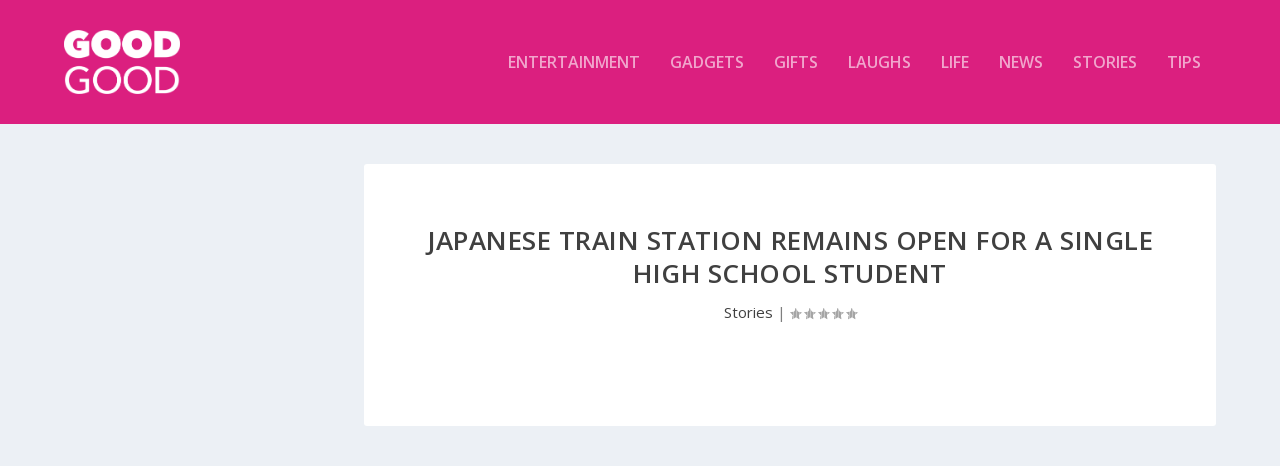

--- FILE ---
content_type: text/html; charset=UTF-8
request_url: https://thisisgoodgood.com/japanese-train-station-remains-open-single-high-school-student/
body_size: 8652
content:
<!DOCTYPE html>
<!--[if IE 6]>
<html id="ie6" lang="en-US"
 xmlns:fb="http://ogp.me/ns/fb#">
<![endif]-->
<!--[if IE 7]>
<html id="ie7" lang="en-US"
 xmlns:fb="http://ogp.me/ns/fb#">
<![endif]-->
<!--[if IE 8]>
<html id="ie8" lang="en-US"
 xmlns:fb="http://ogp.me/ns/fb#">
<![endif]-->
<!--[if !(IE 6) | !(IE 7) | !(IE 8)  ]><!-->
<html lang="en-US"
 xmlns:fb="http://ogp.me/ns/fb#">
<!--<![endif]-->
<head>
	<meta charset="UTF-8" />
			
	<meta http-equiv="X-UA-Compatible" content="IE=edge">
	<link rel="pingback" href="https://thisisgoodgood.com/xmlrpc.php" />

		<!--[if lt IE 9]>
	<script src="https://thisisgoodgood.com/wp-content/themes/Extra/scripts/ext/html5.js" type="text/javascript"></script>
	<![endif]-->

	<script type="text/javascript">
		document.documentElement.className = 'js';
	</script>

	<meta name='robots' content='index, follow, max-image-preview:large, max-snippet:-1, max-video-preview:-1' />

	<!-- This site is optimized with the Yoast SEO plugin v19.10 - https://yoast.com/wordpress/plugins/seo/ -->
	<title>Japanese Train Station Remains Open For A Single High School Student</title>
	<link rel="canonical" href="https://thisisgoodgood.com/japanese-train-station-remains-open-single-high-school-student/" />
	<meta property="og:locale" content="en_US" />
	<meta property="og:type" content="article" />
	<meta property="og:title" content="Defunct Japanese Train Station Remains Running For Just One Passenger" />
	<meta property="og:description" content="Talk about no child left behind… On Japan&#8217;s most northern island of Hokkaido, a rural train station has only one person who regularly waits for her train. &nbsp; At the Kyu-Shirataki station, a single high school student is the train&#8217;s sole passenger in the morning, and its sole passenger in the afternoon. It may seem [&hellip;]" />
	<meta property="og:url" content="https://thisisgoodgood.com/japanese-train-station-remains-open-single-high-school-student/" />
	<meta property="og:site_name" content="GoodGood" />
	<meta property="article:published_time" content="2016-03-17T02:49:05+00:00" />
	<meta property="og:image" content="https://thisisgoodgood.com/wp-content/uploads/2016/03/japan-station-2.jpg" />
	<meta property="og:image:width" content="650" />
	<meta property="og:image:height" content="366" />
	<meta property="og:image:type" content="image/jpeg" />
	<meta name="author" content="felixm" />
	<meta name="twitter:card" content="summary_large_image" />
	<meta name="twitter:label1" content="Written by" />
	<meta name="twitter:data1" content="felixm" />
	<meta name="twitter:label2" content="Est. reading time" />
	<meta name="twitter:data2" content="1 minute" />
	<script type="application/ld+json" class="yoast-schema-graph">{"@context":"https://schema.org","@graph":[{"@type":"WebPage","@id":"https://thisisgoodgood.com/japanese-train-station-remains-open-single-high-school-student/","url":"https://thisisgoodgood.com/japanese-train-station-remains-open-single-high-school-student/","name":"Japanese Train Station Remains Open For A Single High School Student","isPartOf":{"@id":"https://thisisgoodgood.com/#website"},"primaryImageOfPage":{"@id":"https://thisisgoodgood.com/japanese-train-station-remains-open-single-high-school-student/#primaryimage"},"image":{"@id":"https://thisisgoodgood.com/japanese-train-station-remains-open-single-high-school-student/#primaryimage"},"thumbnailUrl":"https://thisisgoodgood.com/wp-content/uploads/2016/03/japan-station-2.jpg","datePublished":"2016-03-17T02:49:05+00:00","dateModified":"2016-03-17T02:49:05+00:00","author":{"@id":"https://thisisgoodgood.com/#/schema/person/d59cd8daebc7cac791cbb471111aa95a"},"breadcrumb":{"@id":"https://thisisgoodgood.com/japanese-train-station-remains-open-single-high-school-student/#breadcrumb"},"inLanguage":"en-US","potentialAction":[{"@type":"ReadAction","target":["https://thisisgoodgood.com/japanese-train-station-remains-open-single-high-school-student/"]}]},{"@type":"ImageObject","inLanguage":"en-US","@id":"https://thisisgoodgood.com/japanese-train-station-remains-open-single-high-school-student/#primaryimage","url":"https://thisisgoodgood.com/wp-content/uploads/2016/03/japan-station-2.jpg","contentUrl":"https://thisisgoodgood.com/wp-content/uploads/2016/03/japan-station-2.jpg","width":650,"height":366},{"@type":"BreadcrumbList","@id":"https://thisisgoodgood.com/japanese-train-station-remains-open-single-high-school-student/#breadcrumb","itemListElement":[{"@type":"ListItem","position":1,"name":"Home","item":"https://thisisgoodgood.com/"},{"@type":"ListItem","position":2,"name":"Japanese Train Station Remains Open For A Single High School Student"}]},{"@type":"WebSite","@id":"https://thisisgoodgood.com/#website","url":"https://thisisgoodgood.com/","name":"GoodGood","description":"The Feel Good Magazine","potentialAction":[{"@type":"SearchAction","target":{"@type":"EntryPoint","urlTemplate":"https://thisisgoodgood.com/?s={search_term_string}"},"query-input":"required name=search_term_string"}],"inLanguage":"en-US"},{"@type":"Person","@id":"https://thisisgoodgood.com/#/schema/person/d59cd8daebc7cac791cbb471111aa95a","name":"felixm","image":{"@type":"ImageObject","inLanguage":"en-US","@id":"https://thisisgoodgood.com/#/schema/person/image/","url":"https://secure.gravatar.com/avatar/c3c32be78215876930f2a444cfcc8514?s=96&d=mm&r=g","contentUrl":"https://secure.gravatar.com/avatar/c3c32be78215876930f2a444cfcc8514?s=96&d=mm&r=g","caption":"felixm"},"url":"https://thisisgoodgood.com/author/felixm/"}]}</script>
	<!-- / Yoast SEO plugin. -->


<link rel='dns-prefetch' href='//fonts.googleapis.com' />
<link rel="alternate" type="application/rss+xml" title="GoodGood &raquo; Feed" href="https://thisisgoodgood.com/feed/" />
<script type="text/javascript">
window._wpemojiSettings = {"baseUrl":"https:\/\/s.w.org\/images\/core\/emoji\/14.0.0\/72x72\/","ext":".png","svgUrl":"https:\/\/s.w.org\/images\/core\/emoji\/14.0.0\/svg\/","svgExt":".svg","source":{"concatemoji":"https:\/\/thisisgoodgood.com\/wp-includes\/js\/wp-emoji-release.min.js?ver=6.1.9"}};
/*! This file is auto-generated */
!function(e,a,t){var n,r,o,i=a.createElement("canvas"),p=i.getContext&&i.getContext("2d");function s(e,t){var a=String.fromCharCode,e=(p.clearRect(0,0,i.width,i.height),p.fillText(a.apply(this,e),0,0),i.toDataURL());return p.clearRect(0,0,i.width,i.height),p.fillText(a.apply(this,t),0,0),e===i.toDataURL()}function c(e){var t=a.createElement("script");t.src=e,t.defer=t.type="text/javascript",a.getElementsByTagName("head")[0].appendChild(t)}for(o=Array("flag","emoji"),t.supports={everything:!0,everythingExceptFlag:!0},r=0;r<o.length;r++)t.supports[o[r]]=function(e){if(p&&p.fillText)switch(p.textBaseline="top",p.font="600 32px Arial",e){case"flag":return s([127987,65039,8205,9895,65039],[127987,65039,8203,9895,65039])?!1:!s([55356,56826,55356,56819],[55356,56826,8203,55356,56819])&&!s([55356,57332,56128,56423,56128,56418,56128,56421,56128,56430,56128,56423,56128,56447],[55356,57332,8203,56128,56423,8203,56128,56418,8203,56128,56421,8203,56128,56430,8203,56128,56423,8203,56128,56447]);case"emoji":return!s([129777,127995,8205,129778,127999],[129777,127995,8203,129778,127999])}return!1}(o[r]),t.supports.everything=t.supports.everything&&t.supports[o[r]],"flag"!==o[r]&&(t.supports.everythingExceptFlag=t.supports.everythingExceptFlag&&t.supports[o[r]]);t.supports.everythingExceptFlag=t.supports.everythingExceptFlag&&!t.supports.flag,t.DOMReady=!1,t.readyCallback=function(){t.DOMReady=!0},t.supports.everything||(n=function(){t.readyCallback()},a.addEventListener?(a.addEventListener("DOMContentLoaded",n,!1),e.addEventListener("load",n,!1)):(e.attachEvent("onload",n),a.attachEvent("onreadystatechange",function(){"complete"===a.readyState&&t.readyCallback()})),(e=t.source||{}).concatemoji?c(e.concatemoji):e.wpemoji&&e.twemoji&&(c(e.twemoji),c(e.wpemoji)))}(window,document,window._wpemojiSettings);
</script>
<meta content="Extra v.2.0.39" name="generator"/><style type="text/css">
img.wp-smiley,
img.emoji {
	display: inline !important;
	border: none !important;
	box-shadow: none !important;
	height: 1em !important;
	width: 1em !important;
	margin: 0 0.07em !important;
	vertical-align: -0.1em !important;
	background: none !important;
	padding: 0 !important;
}
</style>
	<link rel='stylesheet' id='wp-block-library-css' href='https://thisisgoodgood.com/wp-includes/css/dist/block-library/style.min.css?ver=6.1.9' type='text/css' media='all' />
<link rel='stylesheet' id='classic-theme-styles-css' href='https://thisisgoodgood.com/wp-includes/css/classic-themes.min.css?ver=1' type='text/css' media='all' />
<style id='global-styles-inline-css' type='text/css'>
body{--wp--preset--color--black: #000000;--wp--preset--color--cyan-bluish-gray: #abb8c3;--wp--preset--color--white: #ffffff;--wp--preset--color--pale-pink: #f78da7;--wp--preset--color--vivid-red: #cf2e2e;--wp--preset--color--luminous-vivid-orange: #ff6900;--wp--preset--color--luminous-vivid-amber: #fcb900;--wp--preset--color--light-green-cyan: #7bdcb5;--wp--preset--color--vivid-green-cyan: #00d084;--wp--preset--color--pale-cyan-blue: #8ed1fc;--wp--preset--color--vivid-cyan-blue: #0693e3;--wp--preset--color--vivid-purple: #9b51e0;--wp--preset--gradient--vivid-cyan-blue-to-vivid-purple: linear-gradient(135deg,rgba(6,147,227,1) 0%,rgb(155,81,224) 100%);--wp--preset--gradient--light-green-cyan-to-vivid-green-cyan: linear-gradient(135deg,rgb(122,220,180) 0%,rgb(0,208,130) 100%);--wp--preset--gradient--luminous-vivid-amber-to-luminous-vivid-orange: linear-gradient(135deg,rgba(252,185,0,1) 0%,rgba(255,105,0,1) 100%);--wp--preset--gradient--luminous-vivid-orange-to-vivid-red: linear-gradient(135deg,rgba(255,105,0,1) 0%,rgb(207,46,46) 100%);--wp--preset--gradient--very-light-gray-to-cyan-bluish-gray: linear-gradient(135deg,rgb(238,238,238) 0%,rgb(169,184,195) 100%);--wp--preset--gradient--cool-to-warm-spectrum: linear-gradient(135deg,rgb(74,234,220) 0%,rgb(151,120,209) 20%,rgb(207,42,186) 40%,rgb(238,44,130) 60%,rgb(251,105,98) 80%,rgb(254,248,76) 100%);--wp--preset--gradient--blush-light-purple: linear-gradient(135deg,rgb(255,206,236) 0%,rgb(152,150,240) 100%);--wp--preset--gradient--blush-bordeaux: linear-gradient(135deg,rgb(254,205,165) 0%,rgb(254,45,45) 50%,rgb(107,0,62) 100%);--wp--preset--gradient--luminous-dusk: linear-gradient(135deg,rgb(255,203,112) 0%,rgb(199,81,192) 50%,rgb(65,88,208) 100%);--wp--preset--gradient--pale-ocean: linear-gradient(135deg,rgb(255,245,203) 0%,rgb(182,227,212) 50%,rgb(51,167,181) 100%);--wp--preset--gradient--electric-grass: linear-gradient(135deg,rgb(202,248,128) 0%,rgb(113,206,126) 100%);--wp--preset--gradient--midnight: linear-gradient(135deg,rgb(2,3,129) 0%,rgb(40,116,252) 100%);--wp--preset--duotone--dark-grayscale: url('#wp-duotone-dark-grayscale');--wp--preset--duotone--grayscale: url('#wp-duotone-grayscale');--wp--preset--duotone--purple-yellow: url('#wp-duotone-purple-yellow');--wp--preset--duotone--blue-red: url('#wp-duotone-blue-red');--wp--preset--duotone--midnight: url('#wp-duotone-midnight');--wp--preset--duotone--magenta-yellow: url('#wp-duotone-magenta-yellow');--wp--preset--duotone--purple-green: url('#wp-duotone-purple-green');--wp--preset--duotone--blue-orange: url('#wp-duotone-blue-orange');--wp--preset--font-size--small: 13px;--wp--preset--font-size--medium: 20px;--wp--preset--font-size--large: 36px;--wp--preset--font-size--x-large: 42px;--wp--preset--spacing--20: 0.44rem;--wp--preset--spacing--30: 0.67rem;--wp--preset--spacing--40: 1rem;--wp--preset--spacing--50: 1.5rem;--wp--preset--spacing--60: 2.25rem;--wp--preset--spacing--70: 3.38rem;--wp--preset--spacing--80: 5.06rem;}:where(.is-layout-flex){gap: 0.5em;}body .is-layout-flow > .alignleft{float: left;margin-inline-start: 0;margin-inline-end: 2em;}body .is-layout-flow > .alignright{float: right;margin-inline-start: 2em;margin-inline-end: 0;}body .is-layout-flow > .aligncenter{margin-left: auto !important;margin-right: auto !important;}body .is-layout-constrained > .alignleft{float: left;margin-inline-start: 0;margin-inline-end: 2em;}body .is-layout-constrained > .alignright{float: right;margin-inline-start: 2em;margin-inline-end: 0;}body .is-layout-constrained > .aligncenter{margin-left: auto !important;margin-right: auto !important;}body .is-layout-constrained > :where(:not(.alignleft):not(.alignright):not(.alignfull)){max-width: var(--wp--style--global--content-size);margin-left: auto !important;margin-right: auto !important;}body .is-layout-constrained > .alignwide{max-width: var(--wp--style--global--wide-size);}body .is-layout-flex{display: flex;}body .is-layout-flex{flex-wrap: wrap;align-items: center;}body .is-layout-flex > *{margin: 0;}:where(.wp-block-columns.is-layout-flex){gap: 2em;}.has-black-color{color: var(--wp--preset--color--black) !important;}.has-cyan-bluish-gray-color{color: var(--wp--preset--color--cyan-bluish-gray) !important;}.has-white-color{color: var(--wp--preset--color--white) !important;}.has-pale-pink-color{color: var(--wp--preset--color--pale-pink) !important;}.has-vivid-red-color{color: var(--wp--preset--color--vivid-red) !important;}.has-luminous-vivid-orange-color{color: var(--wp--preset--color--luminous-vivid-orange) !important;}.has-luminous-vivid-amber-color{color: var(--wp--preset--color--luminous-vivid-amber) !important;}.has-light-green-cyan-color{color: var(--wp--preset--color--light-green-cyan) !important;}.has-vivid-green-cyan-color{color: var(--wp--preset--color--vivid-green-cyan) !important;}.has-pale-cyan-blue-color{color: var(--wp--preset--color--pale-cyan-blue) !important;}.has-vivid-cyan-blue-color{color: var(--wp--preset--color--vivid-cyan-blue) !important;}.has-vivid-purple-color{color: var(--wp--preset--color--vivid-purple) !important;}.has-black-background-color{background-color: var(--wp--preset--color--black) !important;}.has-cyan-bluish-gray-background-color{background-color: var(--wp--preset--color--cyan-bluish-gray) !important;}.has-white-background-color{background-color: var(--wp--preset--color--white) !important;}.has-pale-pink-background-color{background-color: var(--wp--preset--color--pale-pink) !important;}.has-vivid-red-background-color{background-color: var(--wp--preset--color--vivid-red) !important;}.has-luminous-vivid-orange-background-color{background-color: var(--wp--preset--color--luminous-vivid-orange) !important;}.has-luminous-vivid-amber-background-color{background-color: var(--wp--preset--color--luminous-vivid-amber) !important;}.has-light-green-cyan-background-color{background-color: var(--wp--preset--color--light-green-cyan) !important;}.has-vivid-green-cyan-background-color{background-color: var(--wp--preset--color--vivid-green-cyan) !important;}.has-pale-cyan-blue-background-color{background-color: var(--wp--preset--color--pale-cyan-blue) !important;}.has-vivid-cyan-blue-background-color{background-color: var(--wp--preset--color--vivid-cyan-blue) !important;}.has-vivid-purple-background-color{background-color: var(--wp--preset--color--vivid-purple) !important;}.has-black-border-color{border-color: var(--wp--preset--color--black) !important;}.has-cyan-bluish-gray-border-color{border-color: var(--wp--preset--color--cyan-bluish-gray) !important;}.has-white-border-color{border-color: var(--wp--preset--color--white) !important;}.has-pale-pink-border-color{border-color: var(--wp--preset--color--pale-pink) !important;}.has-vivid-red-border-color{border-color: var(--wp--preset--color--vivid-red) !important;}.has-luminous-vivid-orange-border-color{border-color: var(--wp--preset--color--luminous-vivid-orange) !important;}.has-luminous-vivid-amber-border-color{border-color: var(--wp--preset--color--luminous-vivid-amber) !important;}.has-light-green-cyan-border-color{border-color: var(--wp--preset--color--light-green-cyan) !important;}.has-vivid-green-cyan-border-color{border-color: var(--wp--preset--color--vivid-green-cyan) !important;}.has-pale-cyan-blue-border-color{border-color: var(--wp--preset--color--pale-cyan-blue) !important;}.has-vivid-cyan-blue-border-color{border-color: var(--wp--preset--color--vivid-cyan-blue) !important;}.has-vivid-purple-border-color{border-color: var(--wp--preset--color--vivid-purple) !important;}.has-vivid-cyan-blue-to-vivid-purple-gradient-background{background: var(--wp--preset--gradient--vivid-cyan-blue-to-vivid-purple) !important;}.has-light-green-cyan-to-vivid-green-cyan-gradient-background{background: var(--wp--preset--gradient--light-green-cyan-to-vivid-green-cyan) !important;}.has-luminous-vivid-amber-to-luminous-vivid-orange-gradient-background{background: var(--wp--preset--gradient--luminous-vivid-amber-to-luminous-vivid-orange) !important;}.has-luminous-vivid-orange-to-vivid-red-gradient-background{background: var(--wp--preset--gradient--luminous-vivid-orange-to-vivid-red) !important;}.has-very-light-gray-to-cyan-bluish-gray-gradient-background{background: var(--wp--preset--gradient--very-light-gray-to-cyan-bluish-gray) !important;}.has-cool-to-warm-spectrum-gradient-background{background: var(--wp--preset--gradient--cool-to-warm-spectrum) !important;}.has-blush-light-purple-gradient-background{background: var(--wp--preset--gradient--blush-light-purple) !important;}.has-blush-bordeaux-gradient-background{background: var(--wp--preset--gradient--blush-bordeaux) !important;}.has-luminous-dusk-gradient-background{background: var(--wp--preset--gradient--luminous-dusk) !important;}.has-pale-ocean-gradient-background{background: var(--wp--preset--gradient--pale-ocean) !important;}.has-electric-grass-gradient-background{background: var(--wp--preset--gradient--electric-grass) !important;}.has-midnight-gradient-background{background: var(--wp--preset--gradient--midnight) !important;}.has-small-font-size{font-size: var(--wp--preset--font-size--small) !important;}.has-medium-font-size{font-size: var(--wp--preset--font-size--medium) !important;}.has-large-font-size{font-size: var(--wp--preset--font-size--large) !important;}.has-x-large-font-size{font-size: var(--wp--preset--font-size--x-large) !important;}
.wp-block-navigation a:where(:not(.wp-element-button)){color: inherit;}
:where(.wp-block-columns.is-layout-flex){gap: 2em;}
.wp-block-pullquote{font-size: 1.5em;line-height: 1.6;}
</style>
<link rel='stylesheet' id='et-gf-open-sans-css' href='https://fonts.googleapis.com/css?family=Open+Sans:400,700' type='text/css' media='all' />
<link rel='stylesheet' id='et_monarch-css-css' href='https://thisisgoodgood.com/wp-content/plugins/monarch/css/style.css?ver=1.3.2' type='text/css' media='all' />
<link rel='stylesheet' id='extra-fonts-css' href='https://fonts.googleapis.com/css?family=Open+Sans:300italic,400italic,600italic,700italic,800italic,400,300,600,700,800&#038;subset=latin,latin-ext' type='text/css' media='all' />
<link rel='stylesheet' id='extra-style-css' href='https://thisisgoodgood.com/wp-content/themes/Extra/style.css?ver=2.0.39' type='text/css' media='all' />
<link rel='stylesheet' id='et-shortcodes-css-css' href='https://thisisgoodgood.com/wp-content/themes/Extra/epanel/shortcodes/css/shortcodes.css?ver=2.0.39' type='text/css' media='all' />
<link rel='stylesheet' id='magnific-popup-css' href='https://thisisgoodgood.com/wp-content/themes/Extra/includes/builder/styles/magnific_popup.css?ver=2.0.39' type='text/css' media='all' />
<script type='text/javascript' src='https://thisisgoodgood.com/wp-includes/js/jquery/jquery.min.js?ver=3.6.1' id='jquery-core-js'></script>
<script type='text/javascript' src='https://thisisgoodgood.com/wp-includes/js/jquery/jquery-migrate.min.js?ver=3.3.2' id='jquery-migrate-js'></script>
<link rel="https://api.w.org/" href="https://thisisgoodgood.com/wp-json/" /><link rel="alternate" type="application/json" href="https://thisisgoodgood.com/wp-json/wp/v2/posts/9760" /><link rel="EditURI" type="application/rsd+xml" title="RSD" href="https://thisisgoodgood.com/xmlrpc.php?rsd" />
<link rel="wlwmanifest" type="application/wlwmanifest+xml" href="https://thisisgoodgood.com/wp-includes/wlwmanifest.xml" />
<meta name="generator" content="WordPress 6.1.9" />
<link rel='shortlink' href='https://thisisgoodgood.com/?p=9760' />
<link rel="alternate" type="application/json+oembed" href="https://thisisgoodgood.com/wp-json/oembed/1.0/embed?url=https%3A%2F%2Fthisisgoodgood.com%2Fjapanese-train-station-remains-open-single-high-school-student%2F" />
<link rel="alternate" type="text/xml+oembed" href="https://thisisgoodgood.com/wp-json/oembed/1.0/embed?url=https%3A%2F%2Fthisisgoodgood.com%2Fjapanese-train-station-remains-open-single-high-school-student%2F&#038;format=xml" />
<meta property="fb:app_id" content="1592422637684277"/><style type="text/css" id="et-social-custom-css">
				 
			</style><meta name="viewport" content="width=device-width, initial-scale=1.0, maximum-scale=1.0, user-scalable=1" />
<style type="text/css" id="extra-dynamic-styles-content_width-max-width">
#main-content .container,
.boxed_layout #page-container,
.boxed_layout,
.boxed_layout.et_fixed_nav .et-fixed-header #main-header {
	max-width: 1445px;
}

</style>

<style type="text/css" id="extra-dynamic-styles-accent_color-color">
.widget_et_recent_tweets .widget_list a,
.widget_et_recent_tweets .et-extra-icon,
.widget_et_recent_tweets .widget-footer .et-extra-social-icon,
.widget_et_recent_tweets .widget-footer .et-extra-social-icon::before,
.project-details .project-details-title,
.et_filterable_portfolio .filterable_portfolio_filter a.current,
.et_extra_layout .et_pb_column .module-head h1,
.et_pb_extra_column .module-head h1,
#portfolio_filter a.current,
.woocommerce div.product div.summary .product_meta a,
.woocommerce-page div.product div.summary .product_meta a,
.et_pb_widget.woocommerce .product_list_widget li .amount,
.et_pb_widget li a:hover, .et_pb_widget.woocommerce .product_list_widget li a:hover,
.et_pb_widget.widget_et_recent_videos .widget_list .title:hover,
.et_pb_widget.widget_et_recent_videos .widget_list .title.active,
.woocommerce .woocommerce-info:before {
	color: #000000;
}

</style>

<style type="text/css" id="extra-dynamic-styles-accent_color-background-color">
.single .score-bar,
.widget_et_recent_reviews .review-breakdowns .score-bar,
.et_pb_extra_module .posts-list article .post-thumbnail,
.et_extra_other_module .posts-list article .post-thumbnail,
.et_pb_widget .widget_list_portrait,
.et_pb_widget .widget_list_thumbnail,
.quote-format,
.link-format,
.audio-format .audio-wrapper,
.paginated .pagination li.active,
.score-bar,
.review-summary-score-box,
.post-footer .rating-stars #rating-stars img.star-on,
.post-footer .rating-stars #rated-stars img.star-on,
.author-box-module .author-box-avatar,
.timeline-menu li.active a:before,
.woocommerce div.product form.cart .button,
.woocommerce-page div.product form.cart .button,
.woocommerce div.product form.cart .read-more-button,
.woocommerce-page div.product form.cart .read-more-button,
.woocommerce div.product form.cart .post-nav .nav-links .button,
.woocommerce-page div.product form.cart .post-nav .nav-links .button,
.woocommerce .woocommerce-message, .woocommerce-page .woocommerce-message {
	background-color: #000000;
}

</style>

<style type="text/css" id="extra-dynamic-styles-accent_color-border-color">
#et-menu > li > ul,
#et-menu li > ul,
#et-menu > li > ul > li > ul,
.et-top-search-primary-menu-item .et-top-search,
.et_pb_module,
.module,
.page article,
.authors-page .page,
#timeline-sticky-header,
.et_extra_other_module,
.woocommerce .woocommerce-info {
	border-color: #000000;
}

</style>

<style type="text/css" id="extra-dynamic-styles-body_font_size-font-size">
body {
	font-size: 15px;
}

</style>

<style type="text/css" id="extra-dynamic-styles-primary_nav_background_color-background-color">
#main-header {
	background-color: #000000;
}

</style>

<style type="text/css" id="extra-dynamic-styles-secondary_nav_background_color-background-color">
#top-header {
	background-color: rgba(0,0,0,0.83);
}

</style>
<link rel="shortcut icon" href="https://thisisgoodgood.com/wp-content/uploads/2017/04/favicon2-goodgood1.png" />		<style type="text/css" id="wp-custom-css">
			/* -- 1 columns blog Extra -- */
@media only screen and ( min-width:980px ) {
.mycustomblog1 .paginated_page[data-columns]::before { content: '1 .column.size-1of1' !important;
}
.mycustomblog1 .column.size-1of1 {
width: 97% !important;`
margin-right: 2.5%;
}
}

.mycustomblog1 .masonry .hentry {
margin-left: 0.5%;
}


/* -- 2 columns blog Extra -- */
@media only screen and ( min-width:980px ) {
.mycustomblog .paginated_page[data-columns]::before { content: '2 .column.size-1of2' !important;
}
.mycustomblog .column.size-1of2 {
width: 47% !important;
margin-right: 2.5%;
}
}

.mycustomblog .masonry .hentry {
margin-left: 0.5%;
}

/**** duplicate because the other one loaded slowly ******/
.et_extra_layout .et_pb_posts_blog_feed_standard_0 {
border: none;
}

/**** duplicate because the other one loaded slowly ******/
.et_extra_layout .et_pb_posts_blog_feed_standard_1 {
border: none;
}


/*********** Popular Gadgets Sidebar ****************/
.popular-gadgets-sidebar h2 a{
color: black !important;
}

.popular-gadgets-sidebar h2 a:hover{
color: #0496ff !important;
}

/*********** Popular Gifts Sidebar ****************/
.popular-gifts-sidebar h2 a{
color: black !important;
}

.popular-gifts-sidebar h2 a:hover{
color: #ff5650 !important;
}


.summary-products-image img {
vertical-align:middle;
}

article { box-shadow: none !important;}
.et_pb_post {border: 1px solid white !important;}

@media (max-width: 980px) {
.et_pb_row.et_pb_row_fullwidth, .et_pb_specialty_fullwidth > .et_pb_row {
width: 100% !important;
max-width: 100% !important;
}
}


@media (min-width: 981px) {
.et_pb_gutters2.et_pb_row.et_pb_row_fullwidth, .et_pb_gutters2 .et_pb_row.et_pb_row_fullwidth, .et_pb_gutters2.et_pb_specialty_fullwidth > .et_pb_row, .et_pb_gutters2 .et_pb_specialty_fullwidth > .et_pb_row {
width: 100% !important;
max-width: 100% !important;
}
}

@media only screen and (max-width: 480px) {
.home-page-second-box .hentry {
flex-wrap: inherit !important;
}
.home-page-second-box .hentry h2 {
font-size: 11px !important;
}
.home-page-second-box .entry-summary {
display: none;
}
}

.pagination .last {
display: none !important;
}

.post-nav {
display: none;
}

.single .post-footer {
display: none;
}

.archive h1 {
display: none;
}

.comment-title {
font-family: 'Bree Serif', Georgia, "Times New Roman", serif;
font-size: 30px;
line-height: 1.3em;
text-transform: capitalize;
padding: 5px;
}

/******* sidebar width *********/
.et_pb_extra_column_sidebar {
min-width: 350px;
}

.with_sidebar .et_pb_extra_column_main, .with_sidebar .et_extra_layout .et_pb_column_main {
min-width: 60% !important;
}
/*****************************/

.related-post .date {
display: none;
}
.related-post .et_pb_extra_overlay {
display: none;
}
.related-post h4 a {
font-family: 'Open Sans', Georgia, "Times New Roman", serif;
font-size: 16px;
line-height: 1.4em;
}

/*********************************************/
/*********************************************/

/* left and right column POST */
.left-column-post .post-content {
display: none;
}

.left-column-post .category-gifts h2 a:hover{
color: #ff5650 !important;
}

.left-column-post .category-gadgets h2 a:hover{
color: #0496ff !important;
}

.left-column-post .category-unseen h2 a:hover{
color: #d7111b !important;
}

.left-column-post .category-stories h2 a:hover{
color: #db1f7f !important;
}

.left-column-post .category-life h2 a:hover{
color: #000000 !important;
}

.left-column-post .category-tips h2 a:hover{
color: #db4030 !important;
}

.left-column-post .category-entertainment h2 a:hover{
color: #aed064 !important;
}

.left-column-post .category-food h2 a:hover{
color: #e03efd !important;
}

.left-column-post .category-laughs h2 a:hover{
color: #01b5b7 !important;
}

.left-column-post .category-news h2 a:hover{
color: red !important;
}


/*********************************************/
/*********************************************/

/* HOMEPAGE FIRST BOX */
.home-page-first-box h2{
margin-top: 10px;
}

.home-page-first-box h2 a{
color: black !important;
}

/* HOMEPAGE FIRST BOX HOVER */
.home-page-first-box .category-gifts h2 a:hover{
color: #ff5650 !important;
}
.home-page-first-box .category-gadgets h2 a:hover{
color: #0496ff !important;
}
.home-page-first-box .category-unseen h2 a:hover{
color: #d7111b !important;
}
.home-page-first-box .category-stories h2 a:hover{
color: #db1f7f !important;
}
.home-page-first-box .category-life h2 a:hover{
color: #000000 !important;
}
.home-page-first-box .category-tips h2 a:hover{
color: #db4030 !important;
}
.home-page-first-box .category-entertainment h2 a:hover{
color: #aed064 !important;
}
.home-page-first-box .category-food h2 a:hover{
color: #e03efd !important;
}
.home-page-first-box .category-laughs h2 a:hover{
color: #01b5b7 !important;
}
.home-page-first-box .category-news h2 a:hover{
color: red !important;
}

/* HOMEPAGE FIRST BOX META */
.home-page-first-box .category-gifts .post-meta
{
background-color: #ff5650;
}

.home-page-first-box .category-gadgets .post-meta
{
background-color: #0496ff;
}

.home-page-first-box .category-unseen .post-meta
{
background-color: #d7111b;
}

.home-page-first-box .category-stories .post-meta
{
background-color: #db1f7f;
}

.home-page-first-box .category-life .post-meta
{
background-color: #000000;
}

.home-page-first-box .category-tips .post-meta
{
background-color: #db4030;
}

.home-page-first-box .category-entertainment .post-meta
{
background-color: #aed064;
}

.home-page-first-box .category-food .post-meta
{
background-color: #e03efd;
}

.home-page-first-box .category-laughs .post-meta
{
background-color: #01b5b7;
}

.home-page-first-box .category-news .post-meta
{
background-color: #e7e7e7;
color: red !important;
}


/*********************************************/
/*********************************************/

/* HOMEPAGE SECOND BOX */
.home-page-second-box .post-content {
position: relative;
}

.home-page-second-box h2 {
margin-top: 20px;
}

.home-page-second-box .hentry h2 {
font-size: 22px;
}

.home-page-second-box h2 a{
color: black !important;
}

/* HOMEPAGE SECOND BOX HOVER */
.home-page-second-box .category-gifts h2 a:hover{
color: #ff5650 !important;
}
.home-page-second-box .category-gadgets h2 a:hover{
color: #0496ff !important;
}
.home-page-second-box .category-unseen h2 a:hover{
color: #d7111b !important;
}
.home-page-second-box .category-stories h2 a:hover{
color: #db1f7f !important;
}
.home-page-second-box .category-life h2 a:hover{
color: #000000 !important;
}
.home-page-second-box .category-tips h2 a:hover{
color: #db4030 !important;
}
.home-page-second-box .category-entertainment h2 a:hover{
color: #aed064 !important;
}
.home-page-second-box .category-food h2 a:hover{
color: #e03efd !important;
}
.home-page-second-box .category-laughs h2 a:hover{
color: #01b5b7 !important;
}
.home-page-second-box .category-news h2 a:hover{
color: red !important;
}

/* HOMEPAGE SECOND BOX META */
.home-page-second-box .category-gifts .post-meta
{
background-color: #ff5650;
}

.home-page-second-box .category-gadgets .post-meta
{
background-color: #0496ff;
}

.home-page-second-box .category-unseen .post-meta
{
background-color: #d7111b;
}

.home-page-second-box .category-stories .post-meta
{
background-color: #db1f7f;
}

.home-page-second-box .category-life .post-meta
{
background-color: #000000;
}

.home-page-second-box .category-tips .post-meta
{
background-color: #db4030;
}

.home-page-second-box .category-entertainment .post-meta
{
background-color: #aed064;
}

.home-page-second-box .category-food .post-meta
{
background-color: #e03efd;
}

.home-page-second-box .category-laughs .post-meta
{
background-color: #01b5b7;
}

.home-page-second-box .category-news .post-meta
{
background-color: #e7e7e7;
color: red !important;
}


/*********************************************/
/*********************************************/

/* GIFT CATEGORY */
.gift-categ  h2 a{
color: black !important;
}

.gift-categ h2 a:hover{
color: #ff5650 !important;
}

.category-gift .single-post #main-header { background-color: #ff5650 !important; }


/* GADGET CATEGORY */
.gadget-categ  h2 a{
color: black !important;
}

.gadget-categ h2 a:hover{
color: #0496ff !important;
}

.category-gadget .single-post #main-header { background-color: #0496ff !important; }

/* UNSEEN CATEGORY */
.unseen-categ  h2 a{
color: black !important;
}

.unseen-categ h2 a:hover{
color: #d7111b !important;
}

.category-unseen .single-post #main-header { background-color: #d7111b !important; }

/* STORIES CATEGORY */
.stories-categ  h2 a{
color: black !important;
}

.stories-categ h2 a:hover{
color: #db1f7f !important;
}

.category-stories .single-post #main-header { background-color: #db1f7f !important; }


/* LIFE CATEGORY */
.life-categ  h2 a{
color: black !important;
}

.life-categ h2 a:hover{
color: red !important;
}

.category-life .single-post #main-header { background-color: #000000 !important; }

/* TIPS CATEGORY */
.tips-categ  h2 a{
color: black !important;
}

.tips-categ h2 a:hover{
color: #db4030 !important;
}

.category-tips .single-post #main-header { background-color: #db4030 !important; }

/* ENTERTAINMENT CATEGORY */
.entertainment-categ  h2 a{
color: black !important;
}

.entertainment-categ h2 a:hover{
color: #aed064 !important;
}

.category-entertainment .single-post #main-header { background-color: #aed064 !important; }

/* FOOD CATEGORY */
.food-categ  h2 a{
color: black !important;
}

.food-categ h2 a:hover{
color: #e03efd !important;
}

.category-food .single-post #main-header { background-color: #e03efd !important; }

/* LAUGHS CATEGORY */
.laughs-categ  h2 a{
color: black !important;
}

.laughs-categ h2 a:hover{
color: #01b5b7 !important;
}

.category-laughs .single-post #main-header { background-color: #01b5b7 !important; }

/* NEWS CATEGORY */
.news-categ  h2 a{
color: black !important;
}

.news-categ h2 a:hover{
color: red !important;
}

.category-news .single-post #main-header { background-color: #000000 !important; }


/*********************************************/
/*********************************************/

/* HEADER COLORS */
.category-gifts #main-header, .category-gifts-parents #main-header, .category-gifts-animals #main-header, .category-gifts-home #main-header, .category-gifts-outdoors #main-header, .category-gifts-food #main-header {
background-color: #ff5650;
}

.category-gadgets #main-header {
background-color: #0496ff;
}

.category-unseen #main-header {
background-color: #d7111b;
}

.category-stories #main-header {
background-color: #db1f7f;
}

.category-life #main-header {
background-color: #000000;
}

.category-tips #main-header {
background-color: #db4030;
}

.category-entertainment #main-header {
background-color: #aed064;
}

.category-food #main-header {
background-color: #e03efd;
}

.category-laughs #main-header {
background-color: #01b5b7;
}

.category-news #main-header {
background-color: black;
}


/*********************************************/
/*********************************************/

/* left-column-homepage */

.left-column-homepage .post-content {
position: relative;
}

.left-column-homepage h2{
margin-top: 38px;
}

.left-column-homepage h2 a{
color: black !important;
}

.left-column-homepage .entry-summary {
display: none;
}


/* LEFT COLUMN HOMEPAGE HOVER */
.left-column-homepage .category-gifts h2 a:hover{
color: #ff5650 !important;
}
.left-column-homepage .category-gadgets h2 a:hover{
color: #0496ff !important;
}
.left-column-homepage .category-unseen h2 a:hover{
color: #d7111b !important;
}
.left-column-homepage .category-stories h2 a:hover{
color: #db1f7f !important;
}
.left-column-homepage .category-life h2 a:hover{
color: #000000 !important;
}
.left-column-homepage .category-tips h2 a:hover{
color: #db4030 !important;
}
.left-column-homepage .category-entertainment h2 a:hover{
color: #aed064 !important;
}
.left-column-homepage .category-food h2 a:hover{
color: #e03efd !important;
}
.left-column-homepage .category-laughs h2 a:hover{
color: #01b5b7 !important;
}
.left-column-homepage .category-news h2 a:hover{
color: red !important;
}

/* LEFT COLUMN HOMEPAGE META */
.left-column-homepage .category-gifts .post-meta
{
background-color: #ff5650;
}

.left-column-homepage .category-gadgets .post-meta
{
background-color: #0496ff;
}

.left-column-homepage .category-unseen .post-meta
{
background-color: #d7111b;
}

.left-column-homepage .category-stories .post-meta
{
background-color: #db1f7f;
}

.left-column-homepage .category-life .post-meta
{
background-color: #000000;
}

.left-column-homepage .category-tips .post-meta
{
background-color: #db4030;
}

.left-column-homepage .category-entertainment .post-meta
{
background-color: #aed064;
}

.left-column-homepage .category-food .post-meta
{
background-color: #e03efd;
}

.left-column-homepage .category-laughs .post-meta
{
background-color: #01b5b7;
}

.left-column-homepage .category-news .post-meta
{
background-color: #e7e7e7;
color: red !important;
}

.gift-categ .buy-bar {
display: block !important;
}


/***** SEARCH RESULTS STYLE ******/
.search-results .excerpt {
display: none;
}

.search-results .post-meta {
display: none;
}

.search-results h2 a {
color: black !important;
text-transform:none;
}

.search-results .et_pb_extra_overlay{
display: none;
}		</style>
		</head>
<body class="post-template-default single single-post postid-9760 single-format-standard et_monarch et_extra et_fixed_nav et_pb_gutters3 et_primary_nav_dropdown_animation_Default et_secondary_nav_dropdown_animation_Default with_sidebar with_sidebar_left category-stories et_includes_sidebar chrome">
	<div id="page-container">
				<!-- Header -->
		<header class="header left-right">
			
			<!-- Main Header -->
			<div id="main-header-wrapper">
				<div id="main-header" data-fixed-height="80">
					<div class="container">
					<!-- ET Ad -->
						
						
                                                                                
						<!-- Logo -->
                                                <a class="logo" href="https://thisisgoodgood.com/stories/" data-fixed-height="51">
							<img src="https://thisisgoodgood.com/wp-content/uploads/2017/04/gg-logo3.png" alt="GoodGood" id="logo" />
						</a>

						
						<!-- ET Navigation -->
						<div id="et-navigation" class="">
															<ul id="et-menu" class="nav">
									
																			<li class="cat-item cat-item-2114"><a href="https://thisisgoodgood.com/entertainment/">Entertainment</a>
</li>
	<li class="cat-item cat-item-2102"><a href="https://thisisgoodgood.com/gadgets/">Gadgets</a>
</li>
	<li class="cat-item cat-item-2101"><a href="https://thisisgoodgood.com/gifts/">Gifts</a>
</li>
	<li class="cat-item cat-item-2103"><a href="https://thisisgoodgood.com/laughs/">Laughs</a>
</li>
	<li class="cat-item cat-item-2356"><a href="https://thisisgoodgood.com/life/">Life</a>
</li>
	<li class="cat-item cat-item-2087"><a href="https://thisisgoodgood.com/news/">News</a>
</li>
	<li class="cat-item cat-item-1"><a href="https://thisisgoodgood.com/stories/">Stories</a>
</li>
	<li class="cat-item cat-item-2089"><a href="https://thisisgoodgood.com/tips/">Tips</a>
</li>
								</ul>
														<div id="et-mobile-navigation">
			<span class="show-menu">
				<div class="show-menu-button">
					<span></span>
					<span></span>
					<span></span>
				</div>
				<p>Select Page</p>
			</span>
			<nav>
			</nav>
		</div> <!-- /#et-mobile-navigation -->						</div><!-- /#et-navigation -->
					</div><!-- /.container -->
				</div><!-- /#main-header -->
			</div><!-- /#main-header-wrapper -->

		</header>

				<div id="main-content">
	<div class="container">
		<div id="content-area" class="clearfix">
			<div class="et_pb_extra_column_main">
																<article id="post-9760" class="module single-post-module post-9760 post type-post status-publish format-standard has-post-thumbnail hentry category-stories tag-awesome tag-customer-service tag-education tag-extreme tag-heartwarming tag-impressive tag-interesting tag-japan tag-school tag-shocking tag-teens tag-travel et-has-post-format-content et_post_format-et-post-format-standard">
														<div class="post-header">
								<h1 class="entry-title">Japanese Train Station Remains Open For A Single High School Student</h1>
								<div class="post-meta">
									<p><a href="https://thisisgoodgood.com/stories/" rel="tag">Stories</a> | <span class="rating-stars" title="Rating: 0.00"><span class="post-meta-icon rating-star rating-star-empty rating-star-1"></span>
<span class="post-meta-icon rating-star rating-star-empty rating-star-2"></span>
<span class="post-meta-icon rating-star rating-star-empty rating-star-3"></span>
<span class="post-meta-icon rating-star rating-star-empty rating-star-4"></span>
<span class="post-meta-icon rating-star rating-star-empty rating-star-5"></span>
</span></p>
								</div>
							</div>
							
														<div class="post-thumbnail header">
								